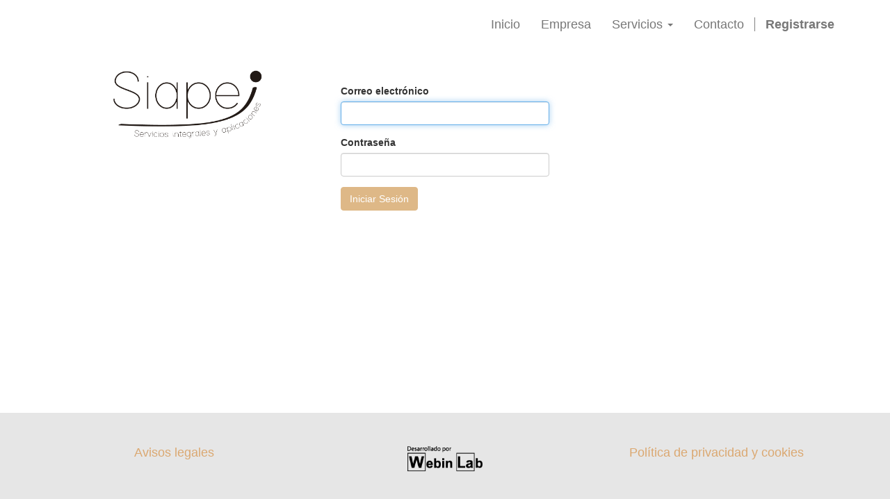

--- FILE ---
content_type: text/html; charset=utf-8
request_url: https://siape.es/web/login
body_size: 12117
content:

        
        
    <!DOCTYPE html>
        <html lang="es-ES" data-oe-company-name="SIAPE SLU" data-website-id="1">
            <head>
                <meta charset="utf-8"/>
                <meta http-equiv="X-UA-Compatible" content="IE=edge,chrome=1"/>
                <meta name="viewport" content="width=device-width, initial-scale=1, user-scalable=no"/>

                <title>Login | SIAPE | Servicios Integrales y Aplicaciones Pedro</title>
                <link type="image/x-icon" rel="shortcut icon" href="/web/image/website/1/favicon/"/>

                <script type="text/javascript">
                    var odoo = {
                        csrf_token: "d2599f4544081d66fed6cacd5d9755455090fff3o",
                    };
                </script>

                
            <meta name="description"/>
            <meta name="keywords"/>
            <meta name="generator" content="Odoo"/>

            <meta property="og:title" content="Login"/>
            <meta property="og:site_name" content="SIAPE SLU"/>
            

            
            
                
                    <link rel="alternate" hreflang="es" href="https://siape.es/web/login"/>
                
            

            <script type="text/javascript">
                odoo.session_info = {
                    is_superuser: false,
                    is_frontend: true,
                };
            </script>

            
            <link href="/web/content/2859-ab86704/web.assets_common.0.css" rel="stylesheet"/>
            
            <link href="/web/content/2860-e1338c9/web.assets_frontend.0.css" rel="stylesheet"/>
            <link href="/web/content/2861-e1338c9/web.assets_frontend.1.css" rel="stylesheet"/>
            
            
            

            
            <script  type="text/javascript" src="/web/content/2862-ab86704/web.assets_common.js"></script>
            
            <script  type="text/javascript" src="/web/content/2863-e1338c9/web.assets_frontend.js"></script>
            
            
            
        
            </head>
            <body>
                
        
        
        
            
                
            
            
                
            
        
        
        
        

        
        <div id="wrapwrap" class="">
            <header>
                <div class="navbar navbar-default navbar-static-top">
                    <div class="container">
                        <div class="navbar-header">
                            <button type="button" class="navbar-toggle" data-toggle="collapse" data-target=".navbar-top-collapse">
                                <span class="sr-only">Activar navegación</span>
                                <span class="icon-bar"></span>
                                <span class="icon-bar"></span>
                                <span class="icon-bar"></span>
                            </button>
                            <a href="/" class="navbar-brand logo">
            <img src="/web/image/605" alt="Logo of SIAPE SLU" title="SIAPE SLU"/>
        </a>
    </div>
                        <div class="collapse navbar-collapse navbar-top-collapse">
                            <ul class="nav navbar-nav navbar-right" id="top_menu">
                                
                                    
    <li>
        <a href="/">
            <span>Inicio</span>
        </a>
    </li>
    

                                
                                    
    <li>
        <a href="/page/empresa">
            <span>Empresa</span>
        </a>
    </li>
    

                                
                                    
    
    <li class="dropdown ">
        <a class="dropdown-toggle" data-toggle="dropdown" href="#">
            <span>Servicios</span> <span class="caret"></span>
        </a>
        <ul class="dropdown-menu" role="menu">
            
                
    <li>
        <a href="/page/pavimentos-continuos">
            <span>Pavimentos continuos</span>
        </a>
    </li>
    

            
                
    <li>
        <a href="/page/aplicacion-de-pintura-industrial-y-decorativa">
            <span>Aplicación de pintura industrial y decorativa</span>
        </a>
    </li>
    

            
                
    <li>
        <a href="/page/sistemas-de-pladur-y-aislamientos">
            <span>Sistemas de pladur y aislamientos</span>
        </a>
    </li>
    

            
                
    <li>
        <a href="/page/impermeabilizacion">
            <span>Impermeabilización</span>
        </a>
    </li>
    

            
                
    <li>
        <a href="/page/rehabilitaciones-tecnicas">
            <span>Rehabilitaciones técnicas</span>
        </a>
    </li>
    

            
        </ul>
    </li>

                                
                                    
    <li>
        <a href="/page/contacto">
            <span>Contacto</span>
        </a>
    </li>
    

                                
                                
                                
                            <li class="divider"></li>
        <li>
            <a href="/web/login">
                <b>Registrarse</b>
            </a>
        </li>
    </ul>
                        </div>
                    </div>
                </div>
            </header>
            <main>
                
            <div class="oe_website_login_container">
            <form class="oe_login_form" role="form" method="post" onsubmit="this.action = this.action + location.hash" action="/web/login">
                <input type="hidden" name="csrf_token" value="ef33d052c776d364a625c073d6fc58931d7fc807o1766145129"/>

                

                <div class="form-group field-login">
                    <label for="login" class="control-label">Correo electrónico</label>
                    <input type="text" name="login" id="login" class="form-control" required="required" autofocus="autofocus" autocapitalize="off"/>
                </div>

                <div class="form-group field-password">
                    <label for="password" class="control-label">Contraseña</label>
                    <input type="password" name="password" id="password" class="form-control" required="required" autocomplete="current-password" maxlength="4096"/>
                </div>

                
                

                <input type="hidden" name="redirect"/>
                <div class="clearfix oe_login_buttons">
                    
                
            <button type="submit" class="btn btn-primary">Iniciar Sesión</button>
                </div>
            </form>
        </div>
        
            </main>
            <footer>
                <div class="oe_structure" id="footer">
      <section>
        <div class="container">
          <div class="row">
            <div class="col-md-4 mt0">
              <h4 class="mt16" style="text-align: center; ">
                <a href="/page/avisos-legales" target="_blank">
                  Avisos legales
                </a>
              </h4>
            </div>
            <div class="col-md-4">
              <h4 class="mt16">
                <a href="https://www.webinlab.es/" target="_blank">
                  <img src="/web/image/808" class="center-block" style="width: 30%;" data-original-title="" title=""/>
                </a>
              </h4>
            </div>
            <div class="col-md-4 mt0">
              <h4 class="mt16" style="text-align: center; ">
                <a href="/page/politica-de-privacidad" target="_blank">
                  Política de privacidad y cookies
                </a>
              </h4>
            </div>
          </div>
        </div>
      </section>
    </div>
  </footer>
        </div>
        
        
        <style>
h1, h2, h3, h4, h5, h6 {
font-family: 'Arimo', sans-serif;
    } 
a, p, body, b {
font-family: 'Noto Sans', sans-serif;
        }
a {
color: #DBA871;
        }
a:hover {
    color: #CE823E;
    }
.navbar-default .navbar-nav > .active > a, .navbar-default .navbar-nav > .active > a:hover, .navbar-default .navbar-nav > .active > a:focus {
    color: #CE823E !important;
    background-color: transparent;
        }
.navbar-default .navbar-nav > li > a:hover, .navbar-default .navbar-nav > li > a:focus {
    color: #DBA871 !important;
    background-color: transparent;
    }
.dropdown-menu > .active > a, .dropdown-menu > .active > a:hover, .dropdown-menu > .active > a:focus {
    color: #ffffff;
    text-decoration: none;
    outline: 0;
    background-color: #deb887;
        }
.container.margincontacto {
    margin-top: 5rem !important;
    margin-bottom: 5rem !important;
}
.col-md-5.mb32.margen {
    margin-top: 8rem !important;
}
.sombra {
    box-shadow: 0 4px 5px 0 rgba(0, 0, 0, 0.14), 0 1px 10px 0 rgba(0, 0, 0, 0.12), 0 2px 4px -1px rgba(0, 0, 0, 0.4);
    transition: box-shadow 0.28s cubic-bezier(0.4, 0, 0.2, 1);
    -webkit-transition: all 0.3s linear;
    -moz-transition: all 0.3s linear;
    -ms-transition: all 0.3s linear;
    -o-transition: all 0.3s linear;
    transition: all 0.3s linear !important;
         }
.sombra:hover {
    box-shadow: 0 16px 24px 2px rgba(0, 0, 0, 0.14), 0 6px 30px 5px rgba(0, 0, 0, 0.12), 0 8px 10px -5px rgba(0, 0, 0, 0.4);
}
footer {
    background-color: #e6e6e6;
}
footer #footer {
    padding-top: 32px;
    padding-bottom: 32px !important;
}
h2.fondoblanco {
    background-color: rgba(255, 255, 255, 0.75);
    text-align: center;
    padding: 1rem;
    border-radius: 7px;
    float: none;
    display: table;
    margin: auto;
    margin-top: 18px;
}
header a.navbar-brand img {
    max-height: 130px;
    margin-top: 80px;
    background-color: rgba(255, 255, 255, 0.75);
    border-radius: 3px;
    padding: 1rem;
    position: absolute;
    left: 150px !important;
}
.btn-primary {
    color: #ffffff;
    background-color: #deb887;
    border-color: #deb887;
}
.btn-primary:hover {
    color: #ffffff;
    background-color: #c3802a;
    border-color: #c3802a;
}
.btn-primary:focus, .btn-primary.focus {
    color: #000000;
    background-color: #d0d0d0;
    border-color: #d0d0d0;
}
.btn-primary:active, .btn-primary.active, .open > .dropdown-toggle.btn-primary {
    color: #ffffff;
    background-color: #d0d0d0;
    border-color: #d0d0d0;
}
.navbar-default {
    background-color: #fff;
    border-color: #ffffff;
}
.navbar-right {
    padding: 1rem;
}
.navbar-nav > li {
    font-size: 1.8rem;
}
.navbar-nav > li > .dropdown-menu {
    font-size: 1.8rem;
}
.o_gallery.o_grid.o_spc-medium div.row div {
    padding: 0 0 0 10px;
}
.o_gallery.o_grid.o_spc-medium div.row * {
    padding: 0;
}
ul.carousel-indicators {
    display: none !important;
}

@media screen and (orientation: portrait){
section.o_gallery.s_image_gallery.mb0.mt32.o_slideshow.o_spc-medium {
    height: auto !important;
}
}

@media only screen and (max-width: 479px) {
h2 {
    text-align: left;
    font-size: 28px !important;
        }
              
element.style {
    font-size: 30px !important;
    color: rgb(222, 184, 135);
        } 
header a.navbar-brand img {
    max-height: 60px !important;
    margin-top: 50px !important;
    background-color: rgba(255, 255, 255, 0.75);
    border-radius: 3px;
    padding: 1rem;
    position: absolute;
    left: 50px !important;
}
h4.mt0.mb0.servicios {
    font-size: 25px;
}
font.text-gray-darker {
    font-size: 16px !important;
}
.navbar-default .navbar-toggle .icon-bar {
    background-color: white;
}
.navbar-default .navbar-toggle {
    border-color: #deb887;
    background-color: #deb887;
    padding: 2rem;
    position: fixed;
    right: 0;
    margin-right: 1rem;
    margin-top: 1rem;
}
h2.fondoblanco {
    text-align: center !important;
    font-size: 4rem !important;
}
.navbar-default .navbar-toggle:hover, .navbar-default .navbar-toggle:focus {
    background-color: #deb887;
}
ul#top_menu {
    position: fixed;
    right: 0;
    margin-right: 1rem;
    background-color: #f9f9f9;
}
       
        }
        

         
        </style>
        
        
        
    
            </body>
        </html>
    

    
    